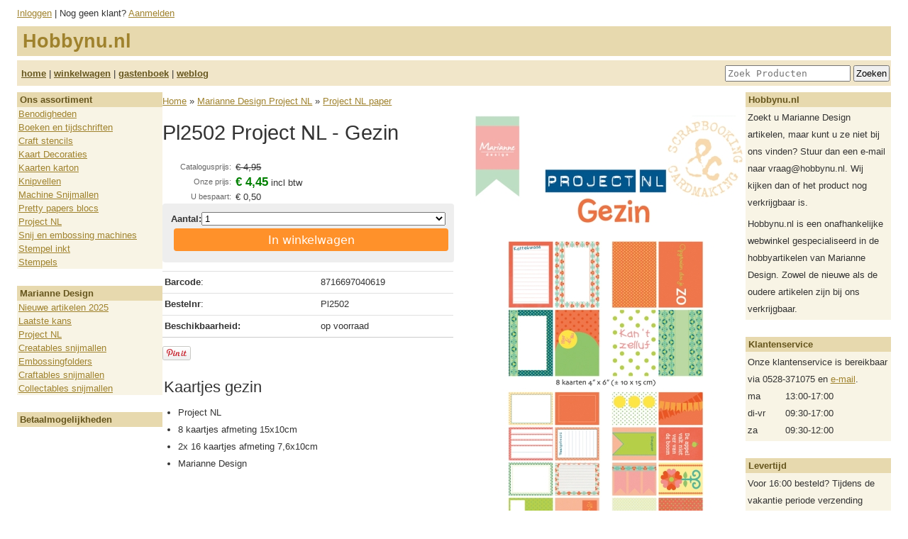

--- FILE ---
content_type: text/css; charset=utf-8
request_url: https://hobbynu.nl/public/webwinkel/styles/themes/hobbynu/style-l.css
body_size: 3026
content:
@media only screen and (min-width: 600px) {
    .checkout {
        display: grid;
        column-gap: 12px;
        width: 100%;
    }
    .checkout-column-address {
        grid-area: 1 / 1 / span 1 / span 1;
    }
    .checkout-column-payment {
        grid-area: 1 / 2 / span 2 / span 1;
    }
    .checkout-column-summary {
        grid-area: 2 / 1 / span 1 / span 1;
    }

    .checkout-form {
        display: flex;
        flex-direction: row;
        justify-content: space-between;
    }

    .container {
        margin: 12px 24px;
    }

    .columns {
        max-width: 100%;
        display: flex;
        flex-direction: row;
        gap: 24px;
    }
    .col-1 {flex: 1;}
    .col-2 {flex: 2;}
    .col-3 {flex: 3;}
    .col-4 {flex: 4;}
    .col-5 {flex: 5;}
    .col-6 {flex: 6;}
    .col-7 {flex: 7;}
    .col-8 {flex: 8;}
    .col-9 {flex: 9;}
    .col-10 {flex: 10;}
    .col-11 {flex: 11;}
    .col-12 {flex: 12;}
    .product-list {}

    #main .item {
        flex-direction: column;
        justify-content: end;
        height: 210px;
        width: 200px;
        margin: 5px;
        padding: 2px;
    }
    .widget-group-menu a {
        padding: 6px;
    }
    .hidden-def {
        display: block;
    }
    .hidden-medium {
        display: none;
    }
    .hidden-large {
        display: none;
    }
    .header {
        margin: 0;
    }
    .header-menu .row.horizontal {
        display: flex;
        flex-direction: row;
        align-items: center;
        justify-content: space-between;
        height: 32px;
    }

    .js-menu.active .overlay {
        display: block;
        position: absolute;
        top: 0;
        right: 0;
        bottom: 0;
        width: 50vw;
        left: 50vw;
        overflow-y: scroll;
        box-sizing: border-box;
        background: linear-gradient(to right, black 0%, grey 100%);

        opacity: .4;
    }
    .js-menu.active > div.menu {
        width: 50vw;
        background: white;
        padding: 0 2vw;
        box-sizing: border-box;
    }
    #logotext img {
        height: 100%;
    }
}

@media only screen and (min-width: 980px) {
    #logotext img {
        max-width: 800px;
    }

    .checkout {
        grid-template-columns: repeat(3, 1fr);
        column-gap: 24px;
    }

    .checkout-column-address {
        grid-area: 1 / 1 / span 1 / span 1;
    }

    .checkout-column-payment {
        grid-area: 1 / 2 / span 1 / span 1;
    }

    .checkout-column-summary {
        grid-area: 1 / 3 / span 1 / span 1;
    }

    .account {
        text-align: right;
    }

    .account-container {
        flex: 12;
        flex-direction: column;
    }

    .hidden-medium {
        display: block;
    }

    .hidden-large {
        display: none;
    }

    .hidden-xlarge {
        display: none;
    }

    .widget-group-menu a {
        padding: 2px;
    }

    .product-list {
        flex-direction: row;
        flex-wrap: wrap;
        height: auto;
        box-sizing: border-box;
    }

    .product-list .item {
        flex-shrink: 0;
    }
}


--- FILE ---
content_type: application/javascript
request_url: https://hobbynu.nl/public/webwinkel/effects.js
body_size: 2015
content:
function printfire()
{
    if (document.createEvent)
    {
        printfire.args = arguments;
        var ev = document.createEvent("Events");
        ev.initEvent("printfire", false, true);
        dispatchEvent(ev);
    }
}

var DHTML = (document.getElementById || document.all || document.layers);

function getObj(name)
{
  if (document.getElementById)
  {
    this.obj = document.getElementById(name);
    this.style = document.getElementById(name).style;
  }
  else if (document.all)
  {
    this.obj = document.all[name];
    this.style = document.all[name].style;
  }
  else if (document.layers)
  {
    this.obj = document.layers[name];
    this.style = document.layers[name];
  }
}

function invi(flag, id)
{
    if (!DHTML) return;
    var x = new getObj(id);
    x.style.visibility = (flag) ? 'hidden' : 'visible'
}

function invi2(flag, id)
{
    if (!DHTML) return;
    var x = new getObj(id);
    x.style.display = (flag) ? 'none' : 'block'
}

function klant_full(aan) {
    printfire("klant_full called");
    invi2(!aan, 'klant-full');
    invi2(aan, 'klant-summary');
}

$(document).ready(function() {
    $('<div id="tooltip"></div>').appendTo('body');

    $('a.help').each(function() {
        $(this).hover(function(){
            var txt = $(this).attr('title');
            $(this).attr('title', '');
            $('#tooltip').html(txt).show();
            var o = $(this).offset();
            if (o.left + $('#tooltip').width()+100 > $('body').width()) {
                $('#tooltip').css({
                    'position':'absolute', 
                    'top': o.top-24, 
                    'left':o.left-$('#tooltip').width()-24
                });
            }
            else {
                $('#tooltip').css({
                    'position':'absolute',
                    'top': o.top-24,
                    'left': o.left+24
                });
            }
        }, function() {
            $(this).attr('title', $('#tooltip').html());
            $('#tooltip').html('').hide();
        });
    });
});
